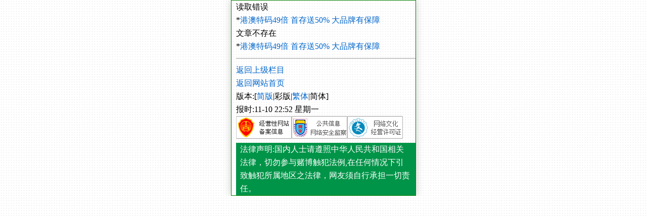

--- FILE ---
content_type: text/html; charset=utf-8
request_url: https://8886.pw/zl.Aspx?ok=view&sid=Null-2-0&id=441284&p=1&lid=27&Curl=8886.pw
body_size: 1134
content:
<?xml version='1.0' encoding='utf-8'?>
<!DOCTYPE html PUBLIC "-//WAPFORUM//DTD XHTML Mobile 1.0//EN" "http://www.wapforum.org/DTD/xhtml-mobile10.dtd">
<html xmlns="http://www.w3.org/1999/xhtml">
<head>
<meta http-equiv="Content-Type" content="application/xhtml+xml; charset=UTF-8"/>
<meta http-equiv='Cache-Control' content='ust-revalidate' forua='true'/>
<meta http-equiv='Cache-Control' content='no-cache' forua='true'/>
<meta http-equiv='Cache-Control' content='max-age=0' forua='true'/>
<meta http-equiv='Expires' content='0' forua='true'/>
<meta http-equiv='Pragma' content='no-cache' forua='true'/>
<link href='/skin/style.css' rel='stylesheet' type='text/css'/>
<title>读取错误</title></head><body align="center2">
<div class="main2">
<div class="t1">读取错误</div>
*<a href='https://9831785.com:7731/fafafa1176.html'>港澳特码49倍 首存送50% 大品牌有保障</a><br/>文章不存在<a href="zl.Aspx?ok=list&amp;sid=Null-2-0&amp;id=27&amp;page=1&amp;Curl=8886.pw"></a><br/>*<a href='https://9831785.com:7731/fafafa1176.html'>港澳特码49倍 首存送50% 大品牌有保障</a><br/><div class="hr"> </div><a href="zl.Aspx?ok=list&amp;id=27&amp;page=1&amp;Curl=8886.pw&amp;sid=Null-2-0">返回上级栏目</a><br/><a href="/Default.Aspx?sid=Null-2-0">返回网站首页</a><br/>版本:[<a href="/zl.Aspx?ok=view&amp;sid=Null-1-0&amp;id=441284&amp;p=1&amp;lid=27&amp;Curl=8886.pw">简版</a>|彩版|<a href="/zl.Aspx?ok=view&amp;sid=Null-2-1&amp;id=441284&amp;p=1&amp;lid=27&amp;Curl=8886.pw">繁体</a>|简体]<br/>报时:11-10 22:52 星期一<br/><img src="/material/s1.gif" alt="图片加载中.."/><img src="/material/s2.gif" alt="图片加载中.."/><img src="/material/s4.gif" alt="图片加载中.."/><br/><div class="list6">法律声明:国内人士请遵照中华人民共和国相关法律，切勿参与赌博触犯法例,在任何情况下引致触犯所属地区之法律，网友须自行承担一切责任。</div><!--执行时间:403.023毫秒 V2017.03.04  @author Light--></div><script defer src="https://static.cloudflareinsights.com/beacon.min.js/vcd15cbe7772f49c399c6a5babf22c1241717689176015" integrity="sha512-ZpsOmlRQV6y907TI0dKBHq9Md29nnaEIPlkf84rnaERnq6zvWvPUqr2ft8M1aS28oN72PdrCzSjY4U6VaAw1EQ==" data-cf-beacon='{"version":"2024.11.0","token":"90774a5cb3d440bfb8713b907f5dbca1","r":1,"server_timing":{"name":{"cfCacheStatus":true,"cfEdge":true,"cfExtPri":true,"cfL4":true,"cfOrigin":true,"cfSpeedBrain":true},"location_startswith":null}}' crossorigin="anonymous"></script>
</body></html>


--- FILE ---
content_type: text/css
request_url: https://8886.pw/skin/style.css
body_size: 846
content:
*,html,body{margin:0; padding:0;}
body{margin:0; padding:0;background:#fff url(/skin/skin.gif);}
body,input{line-height:20px; font-size:20px; color:#000; font-family:,"Adobe����","����","����",Arial;}
body,html{overflow-x:hidden; }
p,div,img {margin:0; padding:0;}
input{ font-size:16px; -webkit-appearance: none;border-radius: 0px;}
form{display:inline;}
img {max-width:300px;border:0;}
li,ul,ol{ list-style:none;}
a:link,a:visited {text-decoration:none; color:#0066CC;}
a:hover,a:active,a:focus {color:#2263a5; text-decoration:none;}
/*����DIV����UBB��ʾ[div=list]��ʽ[/div]*/
.logo{background-color:#FFFFFF;color: #000000; padding:0px 8px;margin: 0px; text-align:center;}
.logo a{color: blue;line-height: 28px;letter-spacing: 1px;}
.list{background-color:#feeb99;color: #000000; padding:0px 8px;margin: 0px; text-align:left;}
.list a{color: #000000;line-height: 28px;letter-spacing: 1px;}
.list1{background-color:#0852AD;color: #FFFFFF; padding:0px 8px;margin: 0px; text-align:left;}
.list1 a{color: #000000;line-height: 28px;letter-spacing: 1px;}
.list2{background-color:#DC8700;color: #FFFFFF; padding:0px 8px;margin: 0px; text-align:left;}
.list2 a{color: #000000;line-height: 28px;letter-spacing: 1px;}
.list3{background-color:#D02232;color: #FFFFFF; padding:0px 8px;margin: 0px; text-align:left;}
.list3 a{color: #000000;line-height: 28px;letter-spacing: 1px;}
.list4{background-color:#0FD000;color: #FFFFFF; padding:0px 8px;margin: 0px; text-align:left;}
.list4 a{color: #000000;line-height: 28px;letter-spacing: 1px;}
.list5{background-color:#FF0000;color: #FFFFFF; padding:0px 8px;margin: 0px; text-align:left;}
.list5 a{color: #000000;line-height: 28px;letter-spacing: 1px;}
.list6{background-color:#009448;color: #FFFFFF; padding:0px 8px;margin: 0px; text-align:left;}
.list6 a{color: #000000;line-height: 28px;letter-spacing: 1px;}
.list7{background-color:#1e79ce;color: #FFFFFF; padding:0px 8px;margin: 0px; text-align:left;}
.list7 a{color: #000000;line-height: 28px;letter-spacing: 1px;}
/*ȫվ����������-*/
.main {line-height:26px; font-size:16px; margin-bottom:0px; margin:0px auto; word-break:break-all; box-shadow:0 0 15px #ccc;overflow:hidden;}
/*�ʰ��������������-max-width:800px ����*/
.main1 {line-height:26px; font-size:16px; margin-bottom:0px; margin:0px auto; word-break:break-all; max-width:800px; box-shadow:0 0 15px #ccc;overflow:hidden;border:1px solid #c6c6c6;}
/*�ʰ�����������խ��-max-width:355px ����*/
.main2 {line-height:26px; font-size:16px; margin-bottom:0px; margin:0px auto; word-break:break-all; max-width:355px; box-shadow:0 0 15px #ccc;overflow:hidden;border:1px solid #008000;}
/*-��Ȩ�����ڵ�-*/
.copyright {padding:5px; border-top:0px solid #d6d6d6; font-size:13px; line-height:23px;color:#616161;}}
.copyright a{ margin:0 20px;}
/*����-*/
.ding {padding:4px 4px 3px;font-size:18px;color:#039;background:#e8f4ff;border-bottom:1px solid #1e79ce;}
.ding a:hover, .header a:active, .header a:focus {color:#039;}
.hr{margin:10px 0;height:0px;border:none;border-top:1px #999 solid;color:#999}
/*-�ײ��汾�л�-*/
.footer {background:#1e79ce; color:#fff;  padding:3px 5px; margin-top:-1px;}
.footer a {color:#fff; }.footer a:active{ color:#c4e2ef;}
.footer span{ color:#fff;}

/*�ʰ�����������խ��-�ָ�����-max-width:355px ����*/
.main2 {line-height: 26px;font-size: 16px;margin-bottom: 0px;margin: 0px auto;word-break: break-all;max-width: 355px;box-shadow: 0 0 15px #ccc;overflow: hidden;padding-left: 9px;border: 1px solid #008000;}